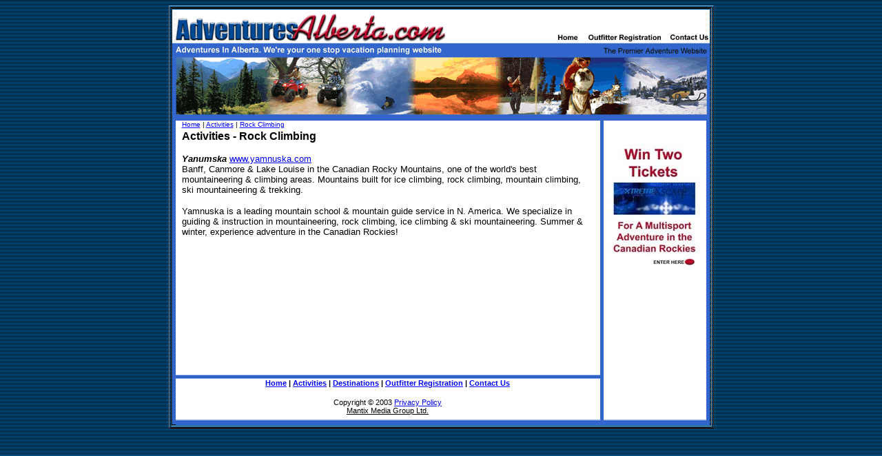

--- FILE ---
content_type: text/html
request_url: http://adventuresalberta.com/Activities/rock-climbing.html
body_size: 2278
content:
 
<html>
<!-- #BeginTemplate "/Templates/Adventures-Alberta.dwt" --> 
<head>
<!-- #BeginEditable "doctitle" --> 
<title>AdventuresAlberta.com - The Vacation Planning Website for Your Next Adventure in Beautiful Alberta</title>
<!-- #EndEditable --> 
<meta http-equiv="Content-Type" content="text/html; charset=iso-8859-1">
<meta name="description" content="Fireworks Splice HTML">
<style type="text/css">
<!--
@import url(../css/style.css);
-->
</style>
</head>
<body bgcolor="#ffffff" background="../images/background.gif">
<link rel=stylesheet type="text/css" href="../css/style.css">
<div align="center"> 
  <table border="1">
    <tr> 
      <td> 
        <table border="0" cellpadding="0" cellspacing="0" width="780">
          <!-- fwtable fwsrc="HomeC-780px.png" fwbase="HomeC-780px.gif" --> 
          <tr> <!-- Shim row, height 1. --> 
            <td><img src="../images/shim.gif" width="5" height="1" border="0"></td>
            <td><img src="../images/shim.gif" width="541" height="1" border="0"></td>
            <td><img src="../images/shim.gif" width="50" height="1" border="0"></td>
            <td><img src="../images/shim.gif" width="25" height="1" border="0"></td>
            <td><img src="../images/shim.gif" width="5" height="1" border="0"></td>
            <td><img src="../images/shim.gif" width="89" height="1" border="0"></td>
            <td><img src="../images/shim.gif" width="60" height="1" border="0"></td>
            <td><img src="../images/shim.gif" width="5" height="1" border="0"></td>
            <td><img src="../images/shim.gif" width="1" height="1" border="0"></td>
          </tr>
          <tr valign="top"><!-- row 1 --> 
            <td rowspan="2" colspan="2" bgcolor="#FFFFFF"><img name="images/HomeC780px_r1_c1" src="../images/HomeC-780px_r1_c1.gif" width="546" height="48" border="0"></td>
            <td colspan="6" bgcolor="#FFFFFF"><img name="HomeC780px_r1_c3" src="../images/HomeC-780px_r1_c3.gif" width="234" height="29" border="0"></td>
            <td><img src="../images/shim.gif" width="1" height="29" border="0"></td>
          </tr>
          <tr valign="top"><!-- row 2 --> 
            <td bgcolor="#FFFFFF"> 
              <div align="center"><a href="../index.html"><img name="HomeC780px_r2_c3" src="../images/HomeC-780px_r2_c3.gif" width="50" height="19" border="0"></a></div>
            </td>
            <td colspan="3" bgcolor="#FFFFFF"> 
              <div align="center"><a href="../outfitter-registration.html"><img name="HomeC780px_r2_c4" src="../images/HomeC-780px_r2_c4.gif" width="119" height="19" border="0"></a></div>
            </td>
            <td colspan="2" bgcolor="#FFFFFF"> 
              <div align="center"><a href="../contact-us.html"><img name="HomeC780px_r2_c7" src="../images/HomeC-780px_r2_c7.gif" width="65" height="19" border="0"></a></div>
            </td>
            <td><img src="../images/shim.gif" width="1" height="19" border="0"></td>
          </tr>
          <tr valign="top"><!-- row 3 --> 
            <td colspan="8" bgcolor="#3366CC"> 
              <div align="center"><img name="HomeC780px_r3_c1" src="../images/HomeC-780px_r3_c1.gif" width="780" height="113" border="0"></div>
            </td>
            <td><img src="../images/shim.gif" width="1" height="113" border="0"></td>
          </tr>
          <tr valign="top"><!-- row 4 --> 
            <td rowspan="4" bgcolor="#3366CC">&nbsp;</td>
            <td colspan="3" bgcolor="#FFFFFF"> <font face="Arial, Helvetica, sans-serif" size="1">&nbsp;&nbsp;&nbsp;<span class="crumbs (unavailable)"><!-- #BeginEditable "Breadcrumbs" --><a href="../index.html">Home</a> 
              | <a href="../activities.html">Activities</a> | <a href="rock-climbing.html">Rock 
              Climbing</a><!-- #EndEditable --></span></font> 
              <div align="center"> 
                <table width="98%" border="0">
                  <tr valign="top"> 
                    <td> 
                      <div align="center"></div>
                      <!-- #BeginEditable "Body" -->
                      <p><font face="Arial, Helvetica, sans-serif" size="3"><b>Activities 
                        - Rock Climbing</b></font></p>
                      <p><font face="Arial, Helvetica, sans-serif" size="2"> <i><b>Yanumska</b></i> 
                        <a href="http://www.yamnuska.com">www.yamnuska.com</a> 
                        <br>
                        Banff, Canmore & Lake Louise in the Canadian Rocky Mountains, 
                        one of the world's best mountaineering & climbing areas. 
                        Mountains built for ice climbing, rock climbing, mountain 
                        climbing, ski mountaineering & trekking. </font></p>
                      <p><font face="Arial, Helvetica, sans-serif" size="2">Yamnuska 
                        is a leading mountain school & mountain guide service 
                        in N. America. We specialize in guiding & instruction 
                        in mountaineering, rock climbing, ice climbing & ski mountaineering. 
                        Summer & winter, experience adventure in the Canadian 
                        Rockies!</font><font face="Arial, Helvetica, sans-serif" size="2"> 
                        </font></p>
                      <!-- #EndEditable --> </td>
                  </tr>
                </table>
              </div>
              <div align="center"></div>
            </td>
            <td rowspan="3" bgcolor="#3366CC">&nbsp;</td>
            <td rowspan="3" colspan="2" bgcolor="#FFFFFF"> 
              <div align="center"> 
                <p><br>
                </p>
                <!-- #BeginEditable "Ads" --> 
                <p><a href="xtreme-xscape-promo-multi.html"><img src="../images/xx%20banner%20140.jpg" width="140" height="180" border="0"></a></p>
                <p>&nbsp;</p>
                <!-- #EndEditable --></div>
            </td>
            <td rowspan="5" bgcolor="#3366CC">&nbsp;</td>
            <td><img src="../images/shim.gif" width="1" height="369" border="0"></td>
          </tr>
          <tr valign="top"><!-- row 5 --> 
            <td colspan="3" bgcolor="#3366CC"><img name="HomeC780px_r5_c2" src="../images/HomeC-780px_r5_c2.gif" width="616" height="6" border="0"></td>
            <td><img src="../images/shim.gif" width="1" height="6" border="0"></td>
          </tr>
          <tr valign="top"><!-- row 6 --> 
            <td colspan="3" bgcolor="#FFFFFF"> 
              <p align="center"> <font size="2" face="Arial, Helvetica, sans-serif"> 
                <span class="footer"> <a href="../index.html"><b>Home</b></a><b> 
                | <a href="../activities.html">Activities</a> 
                | <a href="../destinations.html">Destinations</a> 
                | <a href="../outfitter-registration.html">Outfitter 
                Registration</a> | <a href="../contact-us.html">Contact 
                Us</a></b> </span></font><br>
              </p>
              <p align="center"><font size="1" face="Arial, Helvetica, sans-serif" class="footer">Copyright 
                &copy; 2003 <a href="../Outfitters/privacy-policy.html">Privacy 
                Policy</a><br>
                <a href="http://www.mantixmedia.com" target="_new"><font color="#000000">Mantix 
                Media Group Ltd.</font></a></font></p>
            </td>
            <td><img src="../images/shim.gif" width="1" height="59" border="0"></td>
          </tr>
          <tr valign="top"><!-- row 7 --> 
            <td rowspan="2" colspan="6" bgcolor="#3366CC"><img name="HomeC780px_r7_c2" src="../images/HomeC-780px_r7_c2.gif" width="770" height="8" border="0"></td>
            <td><img src="../images/shim.gif" width="1" height="4" border="0"></td>
          </tr>
          <tr valign="top"><!-- row 8 --> 
            <td><img name="HomeC780px_r8_c1" src="../images/HomeC-780px_r8_c1.gif" width="5" height="1" border="0"></td>
            <td><img src="../images/shim.gif" width="1" height="1" border="0"></td>
          </tr>
        </table>
      </td>
    </tr>
  </table>
</div>
</body>
<!-- #EndTemplate -->
</html>


--- FILE ---
content_type: text/css
request_url: http://adventuresalberta.com/css/style.css
body_size: 547
content:

.maincontent {
	font-family:arial, helvetica, sans-serif; 
	font-size:9pt; 
	color:#333333;
}

.formcontent {
	font-family:arial, helvetica, sans-serif; 
	font-size:9pt; 
	color:#333333;
	margin-left: 50px;
	text-align: justify;
}

ul {
	font-family:arial, helvetica, sans-serif; 
	font-size:9pt; 
	color:#333333;
	margin-left: 25px;
	margin-right: 25px;
}

ol {
	font-family:arial, helvetica, sans-serif; 
	font-size:9pt; 
	color:#333333;
	margin-left: 25px;
	margin-right: 25px;
	
}

li {
	font-family:arial, helvetica, sans-serif; 
	font-size:9pt; 
	color:#333333;
	margin-left: 25px;
	margin-right: 25px;
	
}

.tabs {
	font-family:arial, helvetica, sans-serif; 
	font-size:8pt; 
	color:#333333;
	margin-left: 10px;
	margin-right: 10px;
	text-align: justify;
}

.quoted {
	font-family:arial, helvetica, sans-serif; 
	font-size:8pt; 
	color:#333333;
	text-align: right;
	margin-right: 10px;
	margin-bottom: 10px;
}

a.crumbs:link {
	font-family:arial, helvetica, sans-serif; 
	font-size:8pt; 
	color:#cc6600;
	text-decoration: none;
}

a.crumbs:visited {
	font-family:arial, helvetica, sans-serif; 
	font-size:8pt; 
	color:#cc6600;
	text-decoration: none;
}

a.crumbs:hover {
	font-family:arial, helvetica, sans-serif; 
	font-size:8pt; 
	color:#cc6600;
	text-decoration: underline;
}

a.contentlink:link {
	font-family:arial, helvetica, sans-serif; 
	color:#cc6600;
	text-decoration: none;
}

a.contentlink:visited {
	font-family:arial, helvetica, sans-serif; 
	color:#cc6600;
	text-decoration: none;
}

a.contentlink:hover {
	font-family:arial, helvetica, sans-serif; 
	color:#cc6600;
	text-decoration: underline;
}
	
a.tablink:link {
	color:#cc6600;
	text-decoration: none;
}

a.tablink:visited {
	color:#cc6600;
	text-decoration: none;
}

a.tablink:hover {
	color:#cc6600;
	text-decoration: underline;
}

.heading {
	font-family:arial, helvetica, sans-serif; 
	font-size:12pt; 
	color:#333333;
	font-weight: bold;
}

.footer {
	font-family:arial, helvetica, sans-serif; 
	font-size:8pt; 
	color:#000000;
	font-weight: normal;
}

a.footerlink:link {
	color:#ffffcc;
	text-decoration: none;
}

a.footerlink:visited {
	color:#ffffcc;
	text-decoration: none;
}

a.footerlink:hover {
	color:#ffffcc;
	text-decoration: underline;
}